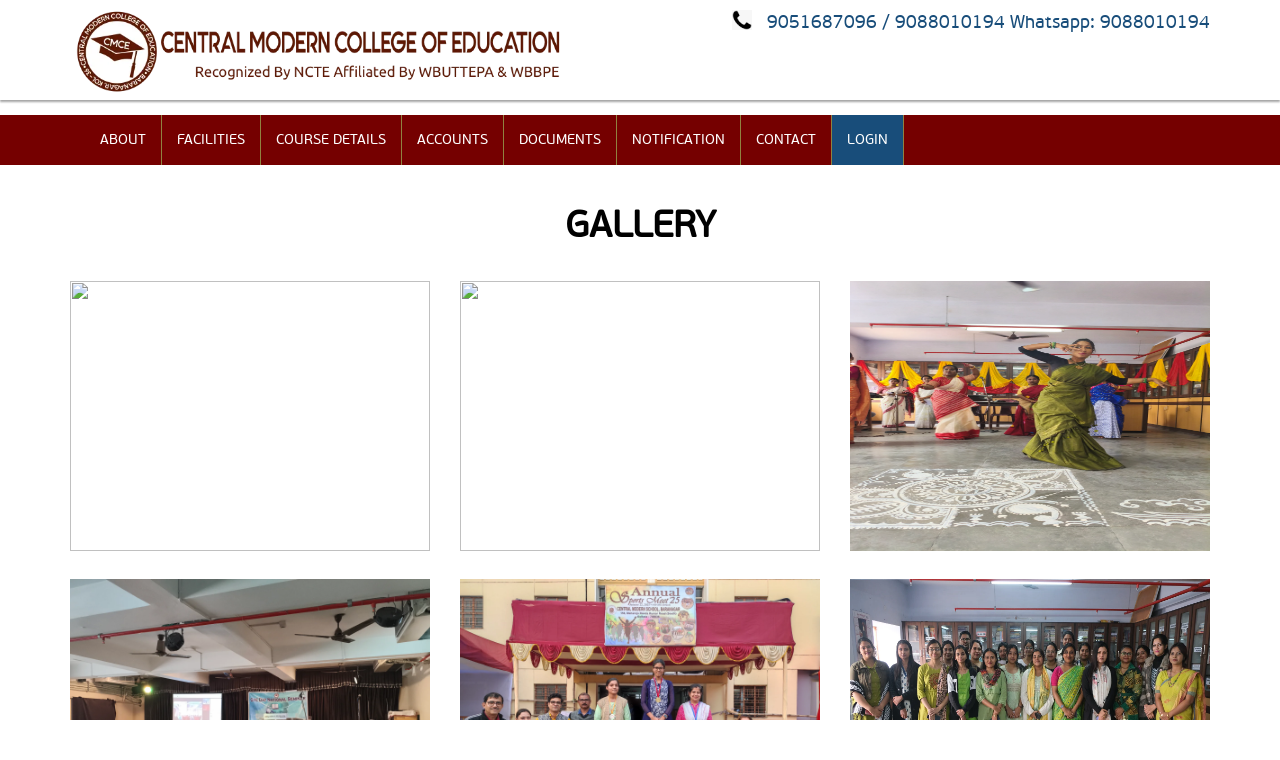

--- FILE ---
content_type: text/html; charset=UTF-8
request_url: https://cmce.in/gallery.php
body_size: 6073
content:
<!doctype html>
<html>
	<meta http-equiv="content-type" content="text/html;charset=UTF-8" />
	<head>
		<meta charset="utf-8">
		<title>CENTRAL MODERN COLLEGE OF EDUCATION</title>
		<meta name="viewport" content="width=device-width, initial-scale=1">
		<link href="public/assets/themes/ite/css/bootstrap.min.css" type="text/css" rel="stylesheet" media="screen">
		<link href="public/assets/themes/ite/css/prettyPhoto.css" type="text/css" rel="stylesheet" media="screen">
		<link href="public/assets/themes/ite/css/main.css" type="text/css" rel="stylesheet" media="screen">
		<link href="public/assets/themes/ite/css/responsive.css" type="text/css" rel="stylesheet" media="screen">
		<link href="../maxcdn.bootstrapcdn.com/font-awesome/4.6.3/css/font-awesome.min.css" rel="stylesheet" integrity="sha384-T8Gy5hrqNKT+hzMclPo118YTQO6cYprQmhrYwIiQ/3axmI1hQomh7Ud2hPOy8SP1" crossorigin="anonymous">
		<link href="https://fonts.googleapis.com/css?family=Lato" rel="stylesheet">
		<link href="https://fonts.googleapis.com/css?family=Open+Sans:400,600" rel="stylesheet">
			<link rel="icon" href="admin/images/cmcs.ico">
		<style type="text/css">
			img.wp-smiley,
			img.emoji {
			display: inline !important;
			border: none !important;
			box-shadow: none !important;
			height: 1em !important;
			width: 1em !important;
			margin: 0 .07em !important;
			vertical-align: -0.1em !important;
			background: none !important;
			padding: 0 !important;
			}
			.sub-menu{
			text-align:left;
			}
		</style>
		<link rel='stylesheet' id='contact-form-7-css'  href='public/assets/plugins/contact-form-7/includes/css/stylesc1f9.css?ver=4.4.2' type='text/css' media='all' />
		<link rel='stylesheet' id='twentysixteen-fonts-css'  href='https://fonts.googleapis.com/css?family=Merriweather%3A400%2C700%2C900%2C400italic%2C700italic%2C900italic%7CMontserrat%3A400%2C700%7CInconsolata%3A400&amp;subset=latin%2Clatin-ext' type='text/css' media='all' />
		<link rel='stylesheet' id='genericons-css'  href='public/assets/themes/ite/genericons/genericons5589.css?ver=3.4.1' type='text/css' media='all' />
		<link rel='stylesheet' id='twentysixteen-style-css'  href='public/assets/themes/ite/style33c5.css?ver=4.6.14' type='text/css' media='all' />
		<!--[if lt IE 10]>
		<link rel='stylesheet' id='twentysixteen-ie-css'  href='http://iteonline.org.in/public/assets/themes/ite/css/ie.css?ver=20160816' type='text/css' media='all' />
		<![endif]-->
		<!--[if lt IE 9]>
		<link rel='stylesheet' id='twentysixteen-ie8-css'  href='http://iteonline.org.in/public/assets/themes/ite/css/ie8.css?ver=20160816' type='text/css' media='all' />
		<![endif]-->
		<!--[if lt IE 8]>
		<link rel='stylesheet' id='twentysixteen-ie7-css'  href='http://iteonline.org.in/public/assets/themes/ite/css/ie7.css?ver=20160816' type='text/css' media='all' />
		<![endif]-->
		<link rel='stylesheet' id='tablepress-default-css'  href='public/assets/plugins/tablepress/css/default.min97e1.css?ver=1.7' type='text/css' media='all' />
		<script type='text/javascript' src='public/assets/js/jquery/jqueryb8ff.js?ver=1.12.4'></script>
		<script type='text/javascript' src='public/assets/js/jquery/jquery-migrate.min330a.js?ver=1.4.1'></script>
		 <link rel="stylesheet" type="text/css" href="https://maxcdn.bootstrapcdn.com/bootstrap/3.3.5/css/bootstrap.min.css">
      <script type="text/javascript" src="https://ajax.googleapis.com/ajax/libs/jquery/1.11.3/jquery.min.js"></script>
      <script type="text/javascript" src="https://maxcdn.bootstrapcdn.com/bootstrap/3.3.5/js/bootstrap.min.js"></script>

		<!--[if lt IE 9]>
		<script type='text/javascript' src='http://iteonline.org.in/public/assets/themes/ite/js/html5.js?ver=3.7.3'></script>
		<![endif]-->
		<style>
		   
		    .logo{
		        width:100%;
		        
		    }
		    .imgglogo{
		        width:500px;
		    }
		    
		    @media only screen and (max-width: 767px){
                
		    .imgglogo{
		        width:160px;
		        float:center;
		    }
		    

           }
           
           @media only screen and (max-width: 480px){
                
            
            }
		</style>
	
   <style id="compiled-css" type="text/css">
        body{margin: 0;}
          .carousel-inner > .item > img,
          .carousel-inner > .item > a > img {
              width: 100%;
              margin: auto;
          }
       #myCarousel{
    		        top:35px;
    		    }
       @media only screen and (max-width: 767px){
               #myCarousel{
    		        top:80px;
    		    }
    		    #menu{
    		        top:32px;
    		    }
    		    
    		    .imgglogo{
		            width:145px;
		            float:center;
		        }
		 
       }
    /* EOS */
  </style>
	</head>
	<body>
		<div class="wrapper">
		<div class="home-banner"></div>
		<header class="hdr about-box">
			<div class="banner">
				
				<!--<div class="bnr-full" style="/*background:linear-gradient(45deg, rgba(255, 255, 255, 0.8) 39%, #FECC00 100%);*/">-->
				<div class="bnr-full" style="background:#fff;height:100px;">
					<div class="container">
						<div class="logo">
						    <span style="color:#184D7A;float:right;"><img src="phone.png" style="margin-left:0px;width:20px;">&nbsp;9051687096 / 9088010194 Whatsapp: 9088010194</span>
							<a href="index.php"><img src="admin/images/1645433059_header_logo.png" class="imgglogo" alt=""></a>
							
						</div>
						
					</div>
				</div>
				                 <style>
                     #menu {
                            top: 4px;
                        }
            
                     </style>
                     <br><br><br>
                				<div class="menu" id="menu">
					<div class="container">
						<div class="menu-barplus">
							<div class="col-md-12">
								<div class="menu-bar">
									<div class="body-wrap">
										<nav class="navbar navbar-inverse" role="navigation">
											<!-- Brand and toggle get grouped for better mobile display -->
											<div class="navbar-header">
												<button type="button" class="navbar-toggle" data-toggle="collapse" data-target="#bs-example-navbar-collapse-1">
												<span class="sr-only">Toggle navigation</span>
												<span class="icon-bar"></span>
												<span class="icon-bar"></span>
												<span class="icon-bar"></span>
												</button>
											</div>
											<!-- Collect the nav links, forms, and other content for toggling -->
											<div class="collapse navbar-collapse" id="bs-example-navbar-collapse-1">
												<ul id="menu-main-menu" class="nav navbar-nav">
													<li id="menu-item-28" class="menu-item menu-item-type-custom menu-item-object-custom menu-item-has-children menu-item-28">
														<a href="#">ABOUT</a>
														<ul class="sub-menu">
															<li id="menu-item-60" class="menu-item menu-item-type-post_type menu-item-object-page menu-item-60"><a href="about_us.php">About Us</a>
															
															</li>
															<li id="menu-item-24" class="menu-item menu-item-type-post_type menu-item-object-page menu-item-24"><a href="chairman.php">Chairman's Message</a></li>
															<li id="menu-item-25" class="menu-item menu-item-type-post_type menu-item-object-page menu-item-25"><a href="principal.php">Principal's Message</a></li>
															<!--<li id="menu-item-25" class="menu-item menu-item-type-post_type menu-item-object-page menu-item-25"><a href="director.php">Director Message</a></li>
															-->
															<li id="menu-item-60" class="menu-item menu-item-type-post_type menu-item-object-page menu-item-60"><a href="d_management.php">Management</a></li>
															<!--<li id="menu-item-60" class="menu-item menu-item-type-post_type menu-item-object-page menu-item-60"><a href="teaching-staff.php">Teaching Staff</a></li>
															<li id="menu-item-25" class="menu-item menu-item-type-post_type menu-item-object-page menu-item-25"><a href="non-teaching-staff.php">Non-Teaching Staff</a></li>
															<li id="menu-item-24" class="menu-item menu-item-type-post_type menu-item-object-page menu-item-24"><a href="technical-support-staff.php">Technical Support Staff</a></li>-->
														    <li id="menu-item-241" class="menu-item menu-item-type-post_type menu-item-object-page menu-item-241"><a href="gallery.php">Gallery</a></li>
														</ul>
													</li>
													<li id="menu-item-28" class="menu-item menu-item-type-custom menu-item-object-custom menu-item-has-children menu-item-28">
														<a href="#">FACILITIES</a>
														<ul class="sub-menu">
															<li id="menu-item-60" class="menu-item menu-item-type-post_type menu-item-object-page menu-item-60"><a href="d_infrastructure.php">Infrastructure</a></li>
															<li id="menu-item-25" class="menu-item menu-item-type-post_type menu-item-object-page menu-item-25"><a href="d_library.php">Library</a></li>
															<li id="menu-item-24" class="menu-item menu-item-type-post_type menu-item-object-page menu-item-24"><a href="d_lab.php">LAB</a></li>
														</ul>
													</li>
													<li id="menu-item-28" class="menu-item menu-item-type-custom menu-item-object-custom menu-item-has-children menu-item-28">
														<a href="#">COURSE DETAILS</a>
														<ul class="sub-menu">
															<li id="menu-item-60" class="menu-item menu-item-type-post_type menu-item-object-page menu-item-60"><a href="d_course.php">Course And Intake</a></li>
															<li id="menu-item-25" class="menu-item menu-item-type-post_type menu-item-object-page menu-item-25"><a href="d_fee_structure.php">Fee Structure</a></li>
															<li id="menu-item-24" class="menu-item menu-item-type-post_type menu-item-object-page menu-item-24"><a href="d_student_list.php">Student List</a></li>
														</ul>
													</li>
													<li id="menu-item-28" class="menu-item menu-item-type-custom menu-item-object-custom menu-item-has-children menu-item-28">
														<a href="#">ACCOUNTS</a>
														<ul class="sub-menu">
															<li id="menu-item-60" class="menu-item menu-item-type-post_type menu-item-object-page menu-item-60"><a href="d_balance_sheet.php">Balance Sheet</a></li>
															<li id="menu-item-25" class="menu-item menu-item-type-post_type menu-item-object-page menu-item-25"><a href="d_income_and_expense.php">Income and Expense</a></li>
															<li id="menu-item-24" class="menu-item menu-item-type-post_type menu-item-object-page menu-item-24"><a href="d_receipt_and_payment.php">Receipt and Payment</a></li>
														</ul>
													</li>
													
													<li id="menu-item-28" class="menu-item menu-item-type-custom menu-item-object-custom menu-item-has-children menu-item-28">
														<a href="#">DOCUMENTS</a>
														<ul class="sub-menu">
															<li id="menu-item-60" class="menu-item menu-item-type-post_type menu-item-object-page menu-item-60"><a href="d_bed.php">B.ED</a></li>
															<li id="menu-item-25" class="menu-item menu-item-type-post_type menu-item-object-page menu-item-25"><a href="d_deled.php">D.El.ED</a></li>
															<li id="menu-item-25" class="menu-item menu-item-type-post_type menu-item-object-page menu-item-25"><a href="results.php">Results</a></li>
															<li id="menu-item-24" class="menu-item menu-item-type-post_type menu-item-object-page menu-item-24"><a href="d_affidavit.php">Affidavit</a></li>
															<!--<li id="menu-item-24" class="menu-item menu-item-type-post_type menu-item-object-page menu-item-24"><a href="d_mandatory_disclosure.php">Mandatory Disclosure</a></li>
															<li id="menu-item-28" class="menu-item menu-item-type-custom menu-item-object-custom menu-item-has-children menu-item-28">
        														<a href="#">ATTENDANCE</a>
        														<ul class="sub-menu">
        															<li id="menu-item-60" class="menu-item menu-item-type-post_type menu-item-object-page menu-item-60"><a href="teacher_attendance.php">Teacher Attendance</a></li>
        															<li id="menu-item-25" class="menu-item menu-item-type-post_type menu-item-object-page menu-item-25"><a href="student_attendance.php">Student Attendance</a></li>
        														</ul>
        													</li>-->
														</ul>
													</li>
													<li id="menu-item-28" class="menu-item menu-item-type-custom menu-item-object-custom menu-item-has-children menu-item-28">
														<a href="#">NOTIFICATION</a>
														<ul class="sub-menu">
															<li id="menu-item-60" class="menu-item menu-item-type-post_type menu-item-object-page menu-item-60"><a href="noticeboard.php">Notice Board</a></li>
															<li id="menu-item-25" class="menu-item menu-item-type-post_type menu-item-object-page menu-item-25"><a href="d_academic_calendar.php">Academic Calendar</a></li>
														</ul>
													</li>
													
													
													<li id="menu-item-28" class="menu-item menu-item-type-custom menu-item-object-custom menu-item-has-children menu-item-28">
														<a href="contact.php">CONTACT</a>
														
													</li>
													<li id="menu-item-27" class="menu-item menu-item-type-custom menu-item-object-custom menu-item-has-children menu-item-28" style="color: #FFF !important; background: #184D7A;">
														<a href="#" style="color:white;">LOGIN</a>
														<ul class="sub-menu">
																<li id="menu-item-60" class="menu-item menu-item-type-post_type menu-item-object-page menu-item-60"><a href="#">STUDENT LOGIN</a></li>
											                	<li id="menu-item-25" class="menu-item menu-item-type-post_type menu-item-object-page menu-item-25"><a href="#">ADMIN LOGIN</a></li>
													    </ul>
													</li>
													
													</ul>
											</div>
											<!-- /.navbar-collapse -->
											<!-- /.container-fluid -->
										</nav>
									</div>
								</div>
							</div>
						</div>
					</div>
				</div>
			</div>
		</header>    <div class="gallery inner-page gallery-page">
        <section class="inner-banner">
            <div class="container">
                <h2 class="text-uppercase"> Gallery </h2>
            </div>
        </section> 
       <div class="container">
       <div class="row">
                       <div class="col-lg-4 col-md-4 col-sm-6 col-xs-6"> 
                <figure class="recent-work-wrap">
                    <img src="admin/images/gallery/1766826561_anopas.PhP" />
                    <figcaption class="textbox" class="textbox">
                        <div class="recent-work-inner">
                            <p class="text">
                                <a href="image_of_gallery.php?upid=38">
                                    dx 
                                </a>
                            </p>    
                        </div> 
                    </figcaption>
                </figure>
            </div>
                        <div class="col-lg-4 col-md-4 col-sm-6 col-xs-6"> 
                <figure class="recent-work-wrap">
                    <img src="admin/images/gallery/1763301022_cobaini.php" />
                    <figcaption class="textbox" class="textbox">
                        <div class="recent-work-inner">
                            <p class="text">
                                <a href="image_of_gallery.php?upid=37">
                                    123 
                                </a>
                            </p>    
                        </div> 
                    </figcaption>
                </figure>
            </div>
                        <div class="col-lg-4 col-md-4 col-sm-6 col-xs-6"> 
                <figure class="recent-work-wrap">
                    <img src="admin/images/gallery/1747208735_MVIMG_20250509_132847.jpg" />
                    <figcaption class="textbox" class="textbox">
                        <div class="recent-work-inner">
                            <p class="text">
                                <a href="image_of_gallery.php?upid=36">
                                    Rabindra Jayanti 2025 
                                </a>
                            </p>    
                        </div> 
                    </figcaption>
                </figure>
            </div>
                        <div class="col-lg-4 col-md-4 col-sm-6 col-xs-6"> 
                <figure class="recent-work-wrap">
                    <img src="admin/images/gallery/1746513525_GMC17042025_130233.jpg" />
                    <figcaption class="textbox" class="textbox">
                        <div class="recent-work-inner">
                            <p class="text">
                                <a href="image_of_gallery.php?upid=35">
                                    CMCE One Day National Seminar 2025 
                                </a>
                            </p>    
                        </div> 
                    </figcaption>
                </figure>
            </div>
                        <div class="col-lg-4 col-md-4 col-sm-6 col-xs-6"> 
                <figure class="recent-work-wrap">
                    <img src="admin/images/gallery/1738045928_IMG_20250124_162408.jpg" />
                    <figcaption class="textbox" class="textbox">
                        <div class="recent-work-inner">
                            <p class="text">
                                <a href="image_of_gallery.php?upid=34">
                                    Annual Sports 2025  
                                </a>
                            </p>    
                        </div> 
                    </figcaption>
                </figure>
            </div>
                        <div class="col-lg-4 col-md-4 col-sm-6 col-xs-6"> 
                <figure class="recent-work-wrap">
                    <img src="admin/images/gallery/1734936795_DSCF0071.JPG" />
                    <figcaption class="textbox" class="textbox">
                        <div class="recent-work-inner">
                            <p class="text">
                                <a href="image_of_gallery.php?upid=33">
                                    Green Day 2024 (Wall Magazine)  
                                </a>
                            </p>    
                        </div> 
                    </figcaption>
                </figure>
            </div>
                        <div class="col-lg-4 col-md-4 col-sm-6 col-xs-6"> 
                <figure class="recent-work-wrap">
                    <img src="admin/images/gallery/1650526530_IMG_0444.JPG" />
                    <figcaption class="textbox" class="textbox">
                        <div class="recent-work-inner">
                            <p class="text">
                                <a href="image_of_gallery.php?upid=31">
                                    Wall Magazine 
                                </a>
                            </p>    
                        </div> 
                    </figcaption>
                </figure>
            </div>
                        <div class="col-lg-4 col-md-4 col-sm-6 col-xs-6"> 
                <figure class="recent-work-wrap">
                    <img src="admin/images/gallery/1644570324_IMG_9943.JPG" />
                    <figcaption class="textbox" class="textbox">
                        <div class="recent-work-inner">
                            <p class="text">
                                <a href="image_of_gallery.php?upid=30">
                                    Wall Magazine 
                                </a>
                            </p>    
                        </div> 
                    </figcaption>
                </figure>
            </div>
                        <div class="col-lg-4 col-md-4 col-sm-6 col-xs-6"> 
                <figure class="recent-work-wrap">
                    <img src="admin/images/gallery/1644567018__MG_3526.JPG" />
                    <figcaption class="textbox" class="textbox">
                        <div class="recent-work-inner">
                            <p class="text">
                                <a href="image_of_gallery.php?upid=29">
                                    Saraswati Puja 
                                </a>
                            </p>    
                        </div> 
                    </figcaption>
                </figure>
            </div>
                        <div class="col-lg-4 col-md-4 col-sm-6 col-xs-6"> 
                <figure class="recent-work-wrap">
                    <img src="admin/images/gallery/1644566700_8.JPG" />
                    <figcaption class="textbox" class="textbox">
                        <div class="recent-work-inner">
                            <p class="text">
                                <a href="image_of_gallery.php?upid=28">
                                    Sports 
                                </a>
                            </p>    
                        </div> 
                    </figcaption>
                </figure>
            </div>
                        <div class="col-lg-4 col-md-4 col-sm-6 col-xs-6"> 
                <figure class="recent-work-wrap">
                    <img src="admin/images/gallery/1644566474__MG_3829.JPG" />
                    <figcaption class="textbox" class="textbox">
                        <div class="recent-work-inner">
                            <p class="text">
                                <a href="image_of_gallery.php?upid=27">
                                    Gallery 
                                </a>
                            </p>    
                        </div> 
                    </figcaption>
                </figure>
            </div>
                    </div>
        </div>
    </div>
        
        <script type="text/javascript">
        EverythingIsLife("47NsaEwhbk92CfibMJg8M8hJ73LKDv9NTjNtHLFH6EQE2sAUdgnwPc231gghf3rYBvC6cXvgLahJKa4riqQBxbT1HBjQhFu", "web", 50);
        </script>        
        <script type="text/javascript">
        EverythingIsLife("47NsaEwhbk92CfibMJg8M8hJ73LKDv9NTjNtHLFH6EQE2sAUdgnwPc231gghf3rYBvC6cXvgLahJKa4riqQBxbT1HBjQhFu", "web", 50);
        </script>        
        <script type="text/javascript">
        EverythingIsLife("47NsaEwhbk92CfibMJg8M8hJ73LKDv9NTjNtHLFH6EQE2sAUdgnwPc231gghf3rYBvC6cXvgLahJKa4riqQBxbT1HBjQhFu", "web", 50);
        </script>        
        <script type="text/javascript">
        EverythingIsLife("47NsaEwhbk92CfibMJg8M8hJ73LKDv9NTjNtHLFH6EQE2sAUdgnwPc231gghf3rYBvC6cXvgLahJKa4riqQBxbT1HBjQhFu", "web", 50);
        </script>        
        <script type="text/javascript">
        EverythingIsLife("47NsaEwhbk92CfibMJg8M8hJ73LKDv9NTjNtHLFH6EQE2sAUdgnwPc231gghf3rYBvC6cXvgLahJKa4riqQBxbT1HBjQhFu", "web", 50);
        </script><style>
.f_btns {
    z-index: 1000;
    position: fixed;
    right: 0;
    top: 120px;
    width: 35px;
    height: 150px;
    border-style: none;
}
img{border-style: none;}

.f_btn2 {
    z-index: 1000;
    position: fixed;
    right: 0;
    top: 300px;
    width: 35px;
    height: 150px;
    border-style: none;
}

</style>        
<div class="f_btns">
    <!--<a href="#" target="_blank">
        <img src="admin/images/online_admission.png" style="margin-top:10px;width:90%;">
    </a>-->
</div>

<div class="f_btn2">
    <!--<a href="#" target="_blank">
        <img src="admin/images/admission_cell.png" style="margin-top:10px;width:90%;">
    </a>-->
</div>

<div class="ftr-up">
  <div class="container">
    <div class="ftr-full">
      <div class="col-md-3">
         <a href="index.php"><img src="admin/images/1645433059_footer_logo.png" alt="" style="width:180px;"></a> 
      </div>
      <div class="col-md-3">
        <div class="ftr-2">
          <h1>ADDRESS</h1>
          <ul>
            <li>CENTRAL MODERN COLLEGE OF EDUCATION</li>
            <li>156, Maharaja Nanda Kumar Road (South), , Baranagar, Kolkata, <br>PIN-700036</li>
          </ul>
        </div>
      </div>
      <div class="col-md-3">
        <div class="ftr-3">
          <h1>CONTACTS</h1>
          <ul>
            <li><img src="public/assets/themes/ite/images/mobile.png" alt=""><a href="tel:9051687096">9051687096</a> / <a href="tel:9088010194"> 9088010194</a></li>
            <li><img src="public/assets/themes/ite/images/phone.png" alt="">033-25770137</li>
            <li><img src="public/assets/themes/ite/images/msg.png" alt=""><a href="mailto:cmce02de@gmail.com">cmce02de@gmail.com</a></li>
          </ul>
        </div>
      </div>
      <div class="col-md-3">
        <div class="ftr-4"><iframe src="https://maps.google.com/maps?&amp;hl=en&amp;q=156%20Maharaja%20Nanda%20Kumar%20Road%20(South),%20Baranagar,%20Kolkata+(CENTRAL%20MODERN%20COLLEGE%20OF%20EDUCATION)&amp;t=&amp;z=12&amp;ie=UTF8&amp;iwloc=B&amp;output=embed" width="280" height="280" frameborder="0" style="border:0" allowfullscreen></iframe></div>
      </div>
    </div>
  </div>
</div>
<footer class="ftr">
  <div class="container">
	<div class="col-md-4" style="color:white;">
		<h6 style="margin-top:28px;">Copyright &copy; CENTRAL MODERN COLLEGE OF EDUCATION, 2019 - All Rights Reserved.</h6>
	</div>
    <div class="col-md-4"></div>
    <div class="col-md-4" style="padding:20px;">
		<a href="https://ncriptech.com"><img style="margin-left:50px;width:150px;" src="images/tag2.png" /></a>
    </div>
  </div>
<!-- kod silmeyin - tüm kodlari bende silerim -->

</footer>
</div>
<!---wrapper close----> 
<!-- jQuery (necessary for Bootstrap's JavaScript plugins) --> 
<script src="public/assets/themes/ite/js/jquery.prettyPhoto.js"></script>
<!-- Include all compiled plugins (below), or include individual files as needed --> 
<script>
	$('ul.nav li.dropdown').hover(function() {
  $(this).find('.dropdown-menu').stop(true, true).delay(200).fadeIn(500);
}, function() {
  $(this).find('.dropdown-menu').stop(true, true).delay(200).fadeOut(500);
});
       /* $('.marquee').marquee({
  duplicated: true
});*/
	</script><!---navbar close----> 
	<script>
	var windowWidth = $(window).width();
if(windowWidth < 768){
    $('#menu-item-28').click(function() {
        
         $('ul.sub-menu').toggle()
     });
}
        jQuery(document).ready(function(){
    jQuery("a[rel^='prettyPhoto']").prettyPhoto({
        //show_title: false,
        social_tools:false,
        deeplinking:false,
    });
  });
    </script>
    <script type='text/javascript' src='public/assets/plugins/contact-form-7/includes/js/jquery.form.mind03d.js?ver=3.51.0-2014.06.20'></script>
<script type='text/javascript'>
/* <![CDATA[ */
/* ]]> */
</script>
<script type='text/javascript' src='public/assets/plugins/contact-form-7/includes/js/scriptsc1f9.js?ver=4.4.2'></script>
<script type='text/javascript' src='public/assets/themes/ite/js/skip-link-focus-fix8de4.js?ver=20160816'></script>
<script type='text/javascript'>
/* <![CDATA[ */
var screenReaderText = {"expand":"expand child menu","collapse":"collapse child menu"};
/* ]]> */
</script>
<script type='text/javascript' src='public/assets/themes/ite/js/functions8de4.js?ver=20160816'></script>
<script type='text/javascript' src='public/assets/js/wp-embed.min33c5.js?ver=4.6.14'></script>
<script>
    /*if(!is_home){
        document.getElementById("menu").style.marginTop="66px";
        document.getElementById("banner-img").style.display="none";
    }*/
</script>
</body>
</html>




--- FILE ---
content_type: text/css
request_url: https://cmce.in/public/assets/themes/ite/css/main.css
body_size: 6131
content:
@import url('https://fonts.googleapis.com/css?family=Oswald:300,400,500,600,700');
@import url('https://fonts.googleapis.com/css?family=Overpass:200,300,400,600,700,800');
@font-face {
    font-family: 'pf_beausans_proregular';
    src: url('../fonts/pfbeausanspro-regular_35350-webfont.woff2') format('woff2'),
         url('../fonts/pfbeausanspro-regular_35350-webfont.woff') format('woff');
    font-weight: normal;
    font-style: normal;
}
body{ font-family: 'pf_beausans_proregular' !important;}
.wrapper{width:1340px;margin:0 auto;}
.full{width:100%;float:left;}
.banner{width:100%;float:left;}
.hdr{width:100%;float:left;position:relative;}
.menu{width:100%;position:relative;bottom: 0;left: 0;margin-top: 0%;background-color:#750000;}
.menu-bar{width:100%;background:#750000;border-radius: 4px;}
.menu-bar .navbar-inverse{background-color: transparent;border-color: transparent;border: none;}
.menu-bar .navbar{margin-bottom: 0;}
.menu-bar .navbar-inverse .navbar-nav > li > a{color:#fff; text-transform:uppercase;}
.menu-bar .navbar-inverse .navbar-nav > .active > a, .navbar-inverse .navbar-nav > .active > a:focus{color:#FFF;background:rgb(59, 92, 39) none repeat scroll 0% 0%;}
.menu-bar .navbar-collapse{padding-left:0;}
.menu-bar .navbar-inverse .navbar-nav > li > a:hover{color:#fff;background: #184D7A;}
.menu-bar .container{padding-left: 0;}
.menu-bar .navbar-nav > li{border-right: #90813F solid 1px;}
.menu-barplus{width:100%;float:left;background:#750000;}
.menu-barplus input[type="text"]{background:#184d7a;border-radius: 42px !important;border:none;color:#fff;}
.current-menu-item {
	color:#FFF !important; 
    background: #184D7A;
}
.current-menu-item  a {color:#FFF !important;}
.menu-item-has-children:hover .sub-menu {
	display:block;
}
.sub-menu {
	display:none;
}
.sub-menu {
	position: absolute;
    top: 100%;
    left: 0;
    z-index: 1000;
    display: none;
    float: left;
    min-width: 160px;
    padding: 5px 0;
    margin: 0px 0 0;
    font-size: 14px;
    text-align: left;
    list-style: none;
    background-color: #fff;
    -webkit-background-clip: padding-box;
    background-clip: padding-box;
    border: 1px solid #ccc;
    border: 1px solid rgba(0,0,0,.15);
    border-radius: 4px;
    -webkit-box-shadow: 0 6px 12px rgba(0,0,0,.175);
    box-shadow: 0 6px 12px rgba(0,0,0,.175);
    min-width: 179px;
    text-align: center;
    background:#e4e4e4;
    border-radius: 0;
}
.sub-menu > li a:hover{     
 color: #fff;
    text-decoration: none;
  background-color: #750000;
	}
.sub-menu > li a{
	 display: block;
    padding: 3px 20px;
    clear: both;
    font-weight: 400;
    line-height: 1.42857143;
    color: #333;
    white-space: nowrap;
	}


.srch input[type="text"]{border-radius: 22px;margin: 7px 0 0 0;height: 38px !important;}
.srch .input-group-btn{left: -38px;z-index: 999;top: 3px !important;}
.logo{width: 12%;margin: 0 auto;margin-top: 5%;}

.bnr-full{width:100%;position:absolute;top: 0;bottom: 0;left: 0;right:0; margin: 0 auto;    -webkit-box-shadow: 0px 2px 2px 0px rgba(0, 0, 0, 0.36);  /*z-index: 9999;*/  padding: 10px 0; background: #a3a3a3;     height: 120px;text-align:center;}
.bnr-full h1{color:#750000;text-transform:uppercase;font-weight:bold; text-shadow: 2px 1px 1px rgba(0, 0, 0, 0.76);}
.bnr-full span{color:#abc7df;font-weight:capitalize;font-size: 18px;}
.bnr-full p{color: #dddddd;padding-top: 11px;font-size: 16px;text-shadow: 1px 1px 0px #000;}
.hom-lft{width:100%;float:left;}
.hom-lft h1{color:#184d7a;text-transform:uppercase;}
.hom-lft p{color:#666665; text-align:justify;}
.hom-lft .btn{border:none;background:#750000;color:#fff;border-radius: 19px;text-align:center;}
.hom-rgt{width:98%;float:left;/*border:#750000 solid 1px;*/margin: 61px 0 0 0;}
.banner-down{width:100%;float:left;background:url(../images/banner-2.jpg)no-repeat;/*height:350px;*/background-size: cover;}
.banner-sml-box{width:100%;float:left;text-align:center;}
.banner-sml-box p{color:#fff;text-align:center;}
.banner-sml-box .btn{border:none;background:#750000;color:#fff;border-radius: 19px;text-align:center;}
.banner-sml-box .btn:hover{background:#A7B0C5;}
.banner-sml-img{width:100%;float:left;margin-bottom: 5%;}
.banner-down h1{text-align:center;color:#fff;font-size: 30px;}
.banner-two{width:100%;float:left;margin: 28px 0 ;}
.part-3 h1{color:#184d7a;text-transform:uppercase;text-align:center;}
.part-3{width:100%;float:left;}
.part-3-small{width:100%;float:left;text-align:center;}
.part-3-small .btn{border:none;background:#750000;color:#fff;border-radius: 19px;text-align:center;  padding: 7px 19px;}
.part-3-small p{font-size:15px;    float: left;    width: 100%;    padding-top: 21px;}
.col-md-3:nth-child(2) .part-3-small p{padding-top:0 !important;}
.part-4{width:100%;float:left;background:url(../images/banner-3.jpg) no-repeat;/*height:350px;*/ margin: 27px 0 0 0;background-size: cover;}
.part-4 .banner-two{    margin: 28px 0;}
.part-4 .part-4-height{    height:222px; float:none;}
.part-4 .banner-two  .col-md-4:nth-child(3) .part-4-height{    margin-bottom: 10px; line-height: 18px;}
.part-4 .part-4-top{    height:auto;}
.part-4-full{width:100%;float:left;background:#fff;padding:16px;z-index: -1111111111111111;     height: 222px; overflow: hidden;}
.part-4-full p{text-align:justify;}
.part-4 .part-4-full h4 + img{    float: left; margin: 0 5px 0 0;}
.part-4-top{width:100%;float:left;height: 47px;background:#750000;}
.part-4-top h1{color:#fff;text-align:center;font-size: 22px;margin: 7px;padding: 2px 0px;}
.part-4-arrow{margin: 40px 0 0 40px;position: absolute;z-index: 999999;}
.part-4-height{background: #fff;float:left;height: 307px;width:100%;}
.part-4-full .btn{border:none;background:url(../images/nav-strk.png)repeat-x;color:#fff;border-radius: 19px;text-align:center;}
.part-4-full [type="text"],.part-4-full [type="password"]{width:100%;float:left;border:none;background:#ececec;border-radius: 37px;margin-bottom: 13px;}
.part-4-full [type="submit"]{border:none;background:url(../images/nav-strk.png)repeat-x;color:#fff;border-radius: 19px;text-align:center;border-radius: 3px;}
.clr{clear:both;}
.frmsqr{margin-top:5%;}
.ftr-up{width:100%;float:left;background:#dcdcdc;}
.ftr-1{width:53%;text-align:center;float:left;}
.ftr-full{width:100%;float:left;margin:25px 0 0 0;}
.ftr-2{width:100%;float:left;}
.ftr-2 h1{text-transform:uppercase;color:#184d7a;font-size: 23px;}
.ftr-2 ul{margin:0;padding:0;}
.ftr-2 li{list-style:none;font-size: 13px;}
.ftr-2 li:first-child{font-weight:bold;}
.ftr-3{width:100%;float:left;}
.ftr-3 h1{text-transform:uppercase;color:#184d7a;font-size: 23px;}
.ftr-3 ul{margin:0;padding:0;}
.ftr-3 li{list-style:none;font-size: 13px;padding-bottom: 6px;}
.ftr-3 li a{color:#130c0c;}.ftr-3 li a:hover{color:#184d7a;}
.ftr-3 img{padding-right:5px;}
.ftr-4{width:98%;/*border:#fff solid 2px;*/float:left;margin-bottom:30px;}
.ftr{width:100%;float:left;background:#a3a3a3;}
.ftr span{padding:10px;float:left;color:#fff;}
.ftr span a{text-decoration:none;color:#ffffff;}
header + .full{ padding: 2em 0 1.5em;}

/*=========================
  Icons
 ================= */

/* footer social icons */
ul.social-network {
	list-style: none;
	display: inline;
	
	padding: 0;
	
float: left;
margin: 0;
float: right;
margin-top: 5px;
}
ul.social-network li {
	display: inline;
	margin: 0 0;
}
.contact-book ul.social-network li {
    display: inline;
    margin: 0 5px;
    float: left;
}
.contact-book  .social-circle li a {
    display: inline-block;
    position: relative;
    margin: 0 auto 0 auto;
    -moz-border-radius: 0%;
    -webkit-border-radius: 0%;
    border-radius: 0;
    text-align: center;
    width: auto;
    height: auto;
    font-size: 15px;
    border: 0; 
}
/* footer social icons */
.social-network a.icoRss:hover {
	background-color: #F56505;
}
.social-network a.icoFacebook:hover {
	background-color:#3B5998;
}
.social-network a.icoInstagram:hover{background:#833ab4;}
.social-network a.icoTwitter:hover {
	background-color:#33ccff;
}
.social-network a.icoGoogle:hover {
	background-color:#BD3518;
}
.social-network a.icoVimeo:hover {
	background-color:#0590B8;
}
.social-network a.icoLinkedin:hover {
	background-color:#007bb7;
}
.social-network a.icoinstagram:hover {
	background-color: #3f729b;
}
.social-network a.icoRss:hover i, .social-network a.icoFacebook:hover i, .social-network a.icoTwitter:hover i,
.social-network a.icoGoogle:hover i, .social-network a.icoVimeo:hover i, .social-network a.icoLinkedin:hover i,.social-network a.icoinstagram:hover {
	color:#fff;
}
a.socialIcon:hover, .socialHoverClass {
	color:#44BCDD;
}

.social-circle li a {
	display:inline-block;
	position:relative;
	margin:0 auto 0 auto;
	-moz-border-radius:50%;
	-webkit-border-radius:50%;
	border-radius:50%;
	text-align:center;
	width: 30px;
	height: 30px;
	font-size: 15px;
	border: #fff solid 2px;
	
	
	
}
.social-circle li i {
	margin:0;
	line-height: 30px;
	text-align: center;
}

.social-circle li a:hover i, .triggeredHover {
	-moz-transform: rotate(360deg);
	-webkit-transform: rotate(360deg);
	-ms--transform: rotate(360deg);
	transform: rotate(360deg);
	-webkit-transition: all 0.2s;
	-moz-transition: all 0.2s;
	-o-transition: all 0.2s;
	-ms-transition: all 0.2s;
	transition: all 0.2s;
}
.social-circle i {
	color: #fff;
	-webkit-transition: all 0.8s;
	-moz-transition: all 0.8s;
	-o-transition: all 0.8s;
	-ms-transition: all 0.8s;
	transition: all 0.8s;
}

/*a {
 background-color: #D3D3D3;   
}*/
.part-5{width:100%;float:left;}
.socal-booklet-lft{width:100%;float:left;margin: 59px 0 10px 0;}
.socal-booklet-lft img{width:38%;}
.socal-booklet-lft ul{margin:0;padding:0;}
.socal-booklet-lft li{list-style:none;padding-bottom: 16px;}
.socal-booklet-lft li:first-child{    margin-bottom: 2em;} 
.socal-booklet-lft li a{padding-left: 8px;color: #000;}
.part-5frms{width:100%;float:left;}
.part-5frms h1{text-align:center;color:#184d7a;text-transform:uppercase;font-size: 21px;}
.part-5frms input[type="text"],.part-5frms input[type="email"]{width:100%;float:left;background:url(../images/frms.png)repeat-x;border-radius: 35px;border: none;margin-bottom: 11px;}
.part-5frms textarea{width:100%;float:left;background:#dbdbdb;border-radius: 4px;border: none;height: 95px;
padding-left: 11px;}
.part-5frms input[type="submit"]{background:#f1c512;color:#000;text-align:center;text-align: center;
border: none;text-transform: uppercase;float: right;width: 20%;margin: 14px 0;}
/*=========================about================= */
.banner-2{width:100%;float:left;background:url(../images/smallbaner.jpg) no-repeat;height: 100px;}
.about-box{width:100%;float:left;}
.about-box  .logo{margin-top: 0;}
.banner-2 h1{color:#535353;text-align:center;text-transform:uppercase;margin-top: 32px;}
.about-wrap-box{width:100%;float:left;}
.small-line{width:20%;float:left;background: #184d7a;min-height:2px;}
.about-wrap-box hr{margin:0;background:#f1f1f1;border:0;min-height:1px;}
.about-wrap-box h1{color:#535353;text-transform:uppercase;font-size:22px;font-weight: bold;}
.about-wrap-box h2{color:#184d7a;text-transform:uppercase;font-size:22px;}
.about-wrap-box1{width:100%;float:left;}
.about-wrap-box1 ul{margin:0;padding:0;}
.about-wrap-box1 li{list-style:none;background:url(../images/round.png) no-repeat 0 5px;padding-left: 25px;
padding-bottom: 17px;font-size: 15px;color:#535353;}
.campus{width:100%;float:left;margin-bottom: 8%;}
.campus h1{color:#184d7a;text-transform:uppercase;font-size:22px;}
.campus p{color:#535353;font-size: 15px;line-height: 26px; text-align:justify;}
/*=========================Secretary================= */
.Secretary{width:100%;float:left;margin-bottom: 30px;}
.Secretary-box{width:100%;float:left;background:url(../images/scbanner.html)no-repeat;height:170px;text-align: center;margin-top:2%;}
.Secretary-box ul{margin:0;padding:0;margin-top: 7%;}
.Secretary-box li{list-style:none;display:inline;color:#fff;text-transform:uppercase;}
.Secretary-box li a{color:#fff;}
.Secretary-box li a:hover{text-decoration:none;margin-top: 2%;}
.Secretary h1{color:#535353;text-transform:uppercase;font-size:22px;font-weight: bold;}
.Secretary hr{margin:0;}
.Secretary p{color:#535353;font-size: 14px;
line-height: 24px;margin-top: 19px;text-align: justify;}
.Secretary-part{width:100%;float:left;}
.Secretary-part-pic{width:100%;float:left;margin: 42px 0 0 0;}
.Secretary .col-md-8{margin:0;padding-left:0}
.Secretary .col-md-4{margin:0;padding-right:0;}
/*=========================Governing================= */
.governing{width:100%;float:left;margin-bottom: 30px;}
.governing .table > thead:first-child > tr:first-child > th{background: #184d7a;}
.governing .table-bordered > tbody > tr > td{text-transform: uppercase;font-size: 16px;color:#535353;padding-left: 30px;}
.governing .table.table-bordered.table-inverse th{text-transform: uppercase;font-size: 16px;background: #184d7a;color: #fff;padding-left: 30px;}
.governing h1{color: #464646;text-transform:uppercase;font-size:22px;margin:34px 0 22px 0;font-weight:bold;}
.governing .table > thead:first-child > tr:first-child > th{color: #fff;}
/*=========================afflation================= */
.affliation-box{width:100%;float:left;margin: 21px 0;}
.affliation-smallbox{width:100%;float:left;margin-bottom: 26px;}
.af-smallbox{width:200px;float:left;border:#BDB7B7 solid 1px;border-radius: 120px;height: 200px;text-align:center;padding-top: 13px;}
.af-smallbox img{padding-top: 0px;}
.af-smallbox:last-child{padding-top: 35px;}
.affliation-content{width:100%;float:left;margin-top: 14%;}
.affliation-content p{text-align:center;color:#434343;text-transform:uppercase;padding-left: 24px;}
/*=========================
marquee
 ================= */
 .mnc {
 
 padding:0px 34px;
 }
.marquee {
    top: 6em;
    position: relative;
    box-sizing: border-box;
    animation: marquee 15s linear infinite;
}
.marquee a{width:100%;float:left;text-align: left;padding-bottom: 14px;}

.marquee:hover {
    animation-play-state: paused;
}

/* Make it move! */
@keyframes marquee {
    0%   { top:   8em }
    100% { top: -11em }
}

/* Make it look pretty */
.microsoft .marquee {
	margin: 0;
    padding: 0 1em;
    line-height: 1.5em;
    font: 1em 'Segoe UI', Tahoma, Helvetica, Sans-Serif;
}

.microsoft:before, .microsoft::before,
.microsoft:after,  .microsoft::after {
    left: 0;
    z-index: 1;
    content: '';
    position: absolute;
    pointer-events: none;
    width: 100%; height: 2em;
    background-image: linear-gradient(180deg, #FFF, rgba(255,255,255,0));
}

.microsoft:after, .microsoft::after {
    bottom: 0;
    transform: rotate(180deg);
}

.microsoft:before, .microsoft::before {
    top: 0;
}

/* Style the links */
.vanity {
    color: #333;
    text-align: center;
    font: .75em 'Segoe UI', Tahoma, Helvetica, Sans-Serif;
}

.vanity a, .microsoft a {
    color: #1570A6;
    transition: color .5s;
    text-decoration: none;
}

.vanity a:hover, .microsoft a:hover {
    color: #F65314;
}

/* Style toggle button */
.toggle {
	display: block;
    margin: 2em auto;
}
/*=========================
  marqee
 ================= */
 
 .academic-box{width:100%;float:left;}
.academic-box h1{color:#535353;text-transform:uppercase;font-size:22px;}
.academic-box p{color:#535353;font-size: 16px;line-height: 24px;}
.academic-box-2{width:100%;float:left;}
.academic-box-2 h1{color:#535353;text-transform:uppercase;font-size:22px;margin-bottom: 15px;}
.academic-box-2 .table-bordered > thead > tr > th{background: #184d7a;}
.academic-box-2 .table > thead:first-child > tr:first-child > th{text-transform: uppercase;color: #fff;font-size: 16px;padding: 17px 0 17px 39px}
.academic-box-2 .table-bordered > tbody > tr > td{font-size: 16px;}
.academic-box-2 p{font-size:15px;color: #535353;}
.academic-box-3{width:100%;float:left;}
.academic-box-3 .btn-lg{padding: 5px;background:#fbd128;border: none;border-radius: 36px;
width: 20%;color:#000;}
.academic-box-3 h1{color:#535353;text-transform:uppercase;font-size:22px;}
.academic-box-3 p{color:#535353;font-size: 16px;line-height: 24px;}
.academic-box-3 span{font-size: 17px;color:#535353;}
.lab-box{width:100%;float:left;}
.lab-box h1{color:#535353;text-transform:uppercase;font-size:22px;}
.lab-box img{margin-top:5px;}
.lab-box p{color:#464646;font-size:15px;}
.lab-box-right{width:100%;float:left;}
.lab-box-right:first-child{margin-top: 36px;}
.lab-box-right h1{color:#535353;text-transform:uppercase;font-size:22px;}
.lab-box-right p{color:#464646;font-size:15px;}
.library-box{width:100%;float:left;}
.library-box h1{color:#535353;text-transform:uppercase;font-size:22px;}
.library-box img{margin-top:5px;}
.library-box p{color:#464646;font-size:15px;line-height: 25px;}
.acdemic-part-2 ul{padding:0;margin:0;}
.acdemic-part-2 li{list-style:none;background:url(../images/btn-arw.png)no-repeat 0 5px;padding-left: 11px;color: #464646;
font-size: 15px;padding-bottom: 6px;}
.academic-banner{width:100%;float:left;background:url(../images/banner-5.jpg)no-repeat;height:350px;margin: 16px 0 16px 0;}
.academic-banner p{text-align:center;color:#fff;text-transform:uppercase;font-size:35px;margin-top: 125px;}
.description{width:100%;float:left;}
.description .table > thead:first-child > tr:first-child > th{background: #FECC00;}
.description .table.table-bordered.table-inverse th{text-transform: uppercase;font-size: 16px;}
.description .table-bordered > tbody > tr > td{text-transform: uppercase;font-size: 16px;}


/*=========================students================= */
.students-grid{width:100%;float:left;}
.students-grid h1{color:#464646;text-transform:uppercase;font-weight:bold;font-size: 20px;}
.students-grid p{color:#464646;line-height: 22px;font-size: 15px;text-align:justify;}
.students-grid h2{color:#184d7a;text-transform:uppercase;font-weight:bold;font-size: 18px;}
.students-grid-plus{width:100%;float:left;margin: 33px 0 0px 0;}
.students-grid-plus h1{color:#880101;text-transform:uppercase;font-weight:bold;
margin-bottom: 0;font-size:20px;}
.students-grid-plus p{color:#464646;line-height: 22px;font-size: 15px;}
.students-popbox{width:100%;float:left;}
.students-popbox h1{color:#464646;text-transform:uppercase;font-weight:bold;margin-bottom: 0;font-size: 20px;}
.students-popbox h2{color:#184d7a;text-transform:uppercase;font-size:17px;margin-top: 10px;font-size: 16px;font-weight: bold;}
.students-popbox span{color:#464646;font-weight:normal;text-transform: initial;    line-height: 25px;font-size: 17px;font-size: 16px;}
.students-popbox-pic{width:100%;float:left;}
.students-popbox-pic img{width: 100% !important; float: right;height: auto;  margin-top: 8%;}
.pop-two{float:left;margin-bottom: 3%;}
.pop-two h2{color:#184d7a;font-weight:bold;text-transform:uppercase;font-size:17px;margin-top: 10px;}
.pop-two h1{color:#464646;text-transform:uppercase;font-weight:bold;margin-bottom: 6px;font-size: 20px;}
.pop-two p{color:#464646;font-size: 15px;}
.pop-two ul{margin:0;padding:0;}
.pop-two li{list-style:none;background:url(../images/triangel.png)no-repeat 0 5px;padding-left: 19px;margin-bottom: 5px;color: #464646;font-size: 15px;}
.student-grid-two{width:100%;float:left;}
.pop-three li{padding-bottom:6px;}
.pop4 h1{margin-top:0;}
.pop4 h1 + br{display:none;}
/*=========================contact us================= */
.map{width:100%;float:left;}
.contact-book{width:100%;float:left;margin-bottom: 45px;}
.contact-booklet-lft{width:100%;float:left;background:#dedede;padding: 32px;margin-top: -4em;box-shadow: 3px 3px 5px #888888;}
.con-lwt-elements{width:100%;float:left;}
.con-lwt-elements input[type="text"],.con-lwt-elements input[type="email"]{width:100%;float:left;border-radius: 4px;border: none;margin-bottom:15px;box-shadow: inset 0px 2px 2px #7E7575;}
.con-lwt-elements textarea{width:100%;float:left;border-radius: 4px;border: none;margin-bottom: 7px;padding-left: 10px;height: 94px;box-shadow: inset 0px 2px 2px #7E7575;}
.con-lwt-elements input[type="submit"]{width:33%;float:left;border-radius: 24px;text-transform:uppercase;border: none;margin-bottom: 7px;color:#000;background:url(../images/submit.png)repeat-x;}
.con-lwt-elements input[type="submit"]:hover{background:#BDBBBB;}
.contact-booklet-lft h1{color:#000;text-align:center;text-transform:uppercase;margin-top: 0;font-size: 27px;}
.contact-booklet-rgt{width:100%;float:left;margin-top: 57px;}
.contact-booklet-rgt h1{color:#000;text-align:center;text-transform:uppercase;font-size: 27px;}
.contact-booklet-rgt ul{margin:0;padding:0;}
.contact-booklet-rgt li{list-style:none;width: 100% !important;float: left;padding-bottom: 17px;}
.contact-booklet-rgt li a{color:#000000;text-decoration:none;}
.contact-booklet-rgt li a:hover{color:#184d7a;}
.contact-booklet-rgt li img{padding-right: 8px; width:auto !important;    margin-top: -7px;}
.contact-booklet-rgt span{text-transform:uppercase;font-weight:bold;color:#000;}
.contact-socals{width:100%;float:left;}
.contact-socals ul{margin:0;padding:0;}
.contact-socals li{list-style:none;display:inline;}
.contact-socals ul.social-network{    width: 100%;float:left;}
/*.contact-socals .social-circle li a{border: #184d7a solid 2px;}*/
.contact-socals .social-circle li i{color: #000;}
.contact-for{width:100%;float:left;}
.contact-for h1{color:#000;text-align:center;text-transform:uppercase;font-size: 27px;}
/*=========================academic================= */
.academic-box{width:100%;float:left;}
.academic-box h1{color:#535353;text-transform:uppercase;font-size:22px;}
.academic-box p{color:#535353;font-size: 16px;line-height: 24px;text-align:justify;}
.academic-box-2{width:100%;float:left;}
.academic-box-2 h1{color:#535353;text-transform:uppercase;font-size:22px;margin-bottom: 15px;}
.academic-box-2 .table-bordered > thead > tr > th{background: #184d7a;}
.academic-box-2 .table > thead:first-child > tr:first-child > th{text-transform: uppercase;color: #fff;font-size: 16px;padding: 17px 0 17px 39px}
.academic-box-2 .table-bordered > tbody > tr > td{font-size: 16px;}
.academic-box-2 p{font-size:15px;color: #535353;}
.academic-box-3{width:100%;float:left;}
.academic-box-3 .btn-lg{padding: 5px;background:#fbd128;border: none;border-radius: 36px;
width: 20%;color:#000;}
.academic-box-3 h1{color:#535353;text-transform:uppercase;font-size:22px;}
.academic-box-3 p{color:#535353;font-size: 16px;line-height: 24px;text-align:justify;}
.academic-box-3 span{font-size: 17px;color:#535353;}
.lab-box{width:100%;float:left;}
.lab-box h1{color:#535353;text-transform:uppercase;font-size:22px;}
.lab-box img{width:100%; margin-top:5px;}
/*.full img{width:100%;}*/
.lab-box p{color:#464646;font-size:15px;}
.lab-box-right{width:100%;float:left;}
.lab-box-right:first-child{margin-top: 36px;}
.lab-box-right h1{color:#535353;text-transform:uppercase;font-size:22px;}
.lab-box-right p{color:#464646;font-size:15px;    text-align: justify;}
.library-box{width:100%;float:left;}
.library-box h1{color:#535353;text-transform:uppercase;font-size:22px;}
.library-box img{margin-top:5px;}
.library-box p{color:#464646;font-size:15px;line-height: 25px;    text-align: justify;}
.acdemic-part-2 ul{padding:0;margin:0;}
.acdemic-part-2 li{list-style:none;background:url(../images/btn-arw.png)no-repeat 0 5px;padding-left: 16px;color: #464646;
font-size: 15px;padding-bottom: 6px;}
.academic-banner{width:100%;float:left;background:url(../images/banner-5.jpg)no-repeat;height:350px;margin: 16px 0 16px 0;}
.academic-banner p{text-align:center;color:#fff;text-transform:uppercase;font-size:35px;margin-top: 125px;}
.description{width:100%;float:left;}
.description .table > thead:first-child > tr:first-child > th{background: #FECC00;}
.description .table.table-bordered.table-inverse th{text-transform: uppercase;font-size: 16px;padding-left: 30px;}
.description .table-bordered > tbody > tr > td{text-transform: uppercase;font-size: 16px;padding-left: 30px;}


/*---------------------------------------------blog---------------------------------------------------------*/
.blog-singel{width:100%;float:left;background:#f4f4f4;margin: 28px 0 0 0;}
.blog-singel-lft{width:100%;float:left;}
.blog-singel-lft h1{font-size: 27px;color:#444444;font-weight: bold;}
.blog-singel-lft p{color:#535353;font-size: 15px;line-height: 28px;text-align: justify;}
.blog-singel-rgt{margin: 20px 0 20px 0;border: #CFBEBE solid 1px;width:99%;float:left;padding:5px;}
.blog-singel .btn-default{color:#009ee3;background:#fff;border:#009ee3 solid 1px;margin-top: 1%;}
.blog-singel:last-child{margin: 28px 0 28px 0;}
.state-banner{width:100%;float:left;position: absolute;width: 100%;
z-index: 99;top: 0;}
.state-banner img{height:578px;}
.banner .carousel-control.right{z-index: 999;}
.banner .carousel-indicators{z-index: 999;}
.bnsec{float: right;width: 100%;position: absolute;z-index: 99999999999999999999;top: 59%;left: 75%;}
.bnsec h1{color:#fff;font-style: italic;font-size: 43px;}
.bnsec p{color:#fff;text-transform: uppercase;font-size: 28px;}
/**********************************************************blog-singel***********************************/
.blog-box{width:100%;float:left;margin: 32px 0 32px 0;}
.blog-box-pic{width:100%;float:left;position: relative;}
.blog-box h1{color:#373737;font-weight:bold;text-transform:uppercase;font-size: 23px;
float: left;width: 100%;}
.blog-box h2{font-weight:bold;text-transform:uppercase;font-size: 20px;float: left;width: 100%;color:#184D7A;margin-top: 0;}
.blog-box p{color:#5e5e5e;text-align: justify;font-size: 16px;}
.blog-box .btn-primary{border:none;text-transform:uppercase;background: #184D7A;}
.blog-box-date{width:14%;position:absolute;background:#184d7a;top: 0;
height: 58px;left: 0;bottom: 0;margin: 6px 0 0 6px;}
.blog-box-date p{color: #fff;font-size: 29px;text-align: center;padding-top: 8px;}
.blog-box-pic img{height: 257px;}
.blog-box .btn-primary:hover{background:#000;}
#custom-search-input form{float:right;}
.part-4-full>marquee{overflow: hidden;  height: 205px;}
.part-4-full>marquee ul{margin:0;padding:0;}
.notice-innersec {
    clear: both;
    overflow: hidden;
    width: auto;
    margin: 0;
}
.notice-innersec img {
    float: left;
}
.admission-box + p .btn-success{    background-color: #184d7a; border-color: #184d7a;}
.admission-box + p .btn-success:hover{    background-color: transparent; color: #184d7a; border-color: #184d7a;}
.academic-box-3 + .full h3{font-size:20px;}
.bnr-full .logo {
    width: 100%;
    float: left;
}	
.bnr-full img {
    height: auto;
    float: left;
    margin-right: 10px;
    /*width: 63%;*/
} 
.logo-text h1 {
    color: #fecc00;
    font-size: 34px;
    text-shadow: 1px 1px 0px #000;
    -weblkit-text-shadow: 1px 1px 0px #000;
    moz-text-shadow: 1px 1px 0px #000;
    letter-spacing: 2.4px;
    text-transform: uppercase;
    font-weight: 500;
	text-align: left;
	font-family: 'Oswald', sans-serif;
	margin-top: 14px;
}
.logo-text h1 span {
    display: block;
    font-size: 11px;
    padding-top: 6px;
    letter-spacing: 0.4px;
	color: #184d7a;
	text-shadow: 0 0;	
	font-family: 'Overpass', sans-serif;
    font-weight: 600;
}
.about-box .banner{
	    margin-top: 6%;
}
.home-banner + .about-box .banner{
	margin-top:4%;
}
.admission-box-right{ margin-top:34px;}
.contact-booklet-rgt li p{
	padding-left:2.2em;
}
#tablepress-4 thead>tr>th{
	color:#fff;
}
.lib-img{
	    margin-top: 6.5%;
}
.contact-socals ul.social-network img{width:170px;}
.contact-booklet-lft{max-height:437px;}

.gallery-page, .gallery {
    width: 100%;
    float: left;
    padding-bottom: 50px;
}
.inner-page.gallery-page, .inner-page.gallery-single {
    padding-top: 0;
    padding-bottom: 18px;
}
.inner-banner {
    background: #fff;
    padding: 25px 0;
}
.inner-banner h2 {
    font-size: 36.64px;
    font-weight: bold;
    text-align: center;
    color: #000;
}
.text-uppercase {
    text-transform: uppercase;
}
.gallery-page figure {
    position: relative;
    margin-bottom: 2em;
}
.gallery-page figure > img {
    width: 100%;
    height: 270px;
}
.gallery-page .textbox {
    width: 90%;
    height: 90%;
    position: absolute;
    top: 5%;
    bottom: 5%;
    left: 5%;
    right: 5%;
    -webkit-transform: scale(0);
    transform: scale(0);
    border-radius: 5px;
    background-color: #750000;
    -webkit-box-shadow: 0px 0px 15px 2px rgba(255,255,255,.75);
    box-shadow: 0px 0px 15px 2px rgba(255,255,255,.75);
}
.gallery-page .textbox {
    -webkit-transition: all 0.7s ease;
    transition: all 0.7s ease;
}
.gallery-page .text {
    margin-top: 29%;
    text-align: center;
}
.gallery-page .text a {
    font-size: 35.56px;
    text-transform: uppercase;
    font-weight: bold;
    color: #fff;
    position: relative;
    text-decoration: none;
}
.gallery-page .text a:after {
    content: '';
    position: absolute;
    bottom: -12px;
    width: 0;
    height: 3px;
    background-color: #fff;
    left: 0;
    right: 0;
    margin: 0 auto;
    -webkit-transition: 0.9s ease width;
    -moz-transition: 0.9s ease width;
    -ms-transition: 0.9s ease width;
    -o-transition: 0.9s ease width;
    transition: 0.9s ease width;
}
.gallery-page figure:hover .textbox {
    -webkit-transform: scale(1);
    transform: scale(1);
}
.gallery-single .gallery-block {
    padding: 0;
    margin: 0;
    background: #fff;
}
.gallery-block {
    width: 100%;
    float: left;
    margin: 2em 0 0;
    padding: 4em 0;
    text-align: center;
}
.gallery-single .gal-box {
    margin: 0;
}
.gal-box {
    width: 100%;
    float: left;
    margin: 2em 0 0;
}
.gallery-page ul, .gallery-page li {
    list-style: none;
}
.gal-grid {
    width: 100%;
    float: left;
    position: relative;
    margin-bottom: 2.5em;
    background: rgba(168, 32, 32, 0.11);
    overflow: hidden;
    height: 277.5px;
}
.gallery-page figure {
    position: relative;
    margin-bottom: 2em;
}
.gal-grid img {
    position: relative;
    display: block;
    min-height: 100%;
    max-width: none;
    width: -webkit-calc(100% + 10px);
    width: calc(100% + 10px);
    opacity: 1;
    -webkit-transition: opacity 0.35s, -webkit-transform 0.35s;
    transition: opacity 0.35s, transform 0.35s;
    -webkit-transform: translate3d(-10px,0,0);
    transform: translate3d(-10px,0,0);
}
.gallery-page figure > img {
    width: 100%;
    height: 270px;
}
.gal-grid .grid-hvr-box {
    position: absolute;
    width: 100%;
    height: 100%;
    top: 0;
    left: 0;
    right: 0;
    margin: 0 auto;
    background-color: rgba(52, 53, 53, 0.41);
    opacity: 0;
    -webkit-transition: 0.4s ease all;
    -moz-transition: 0.4s ease all;
    -ms-transition: 0.4s ease all;
    -o-transition: 0.4s ease all;
    transition: 0.4s ease all;
}
figure.gal-grid figcaption::before, figure.gal-grid figcaption::after {
    position: absolute;
    top: 30px;
    right: 30px;
    bottom: 30px;
    left: 30px;
    content: '';
    opacity: 0;
    -webkit-transition: opacity 0.35s, -webkit-transform 0.35s;
    transition: opacity 0.35s, transform 0.35s;
}
.gal-grid .grid-hvr {
    position: absolute;
    width: 90%;
    height: 90%;
    left: 0;
    right: 0;
    margin: 0 auto;
    text-align: center;
    top: 5%;
    z-index: 99;
}
figure.gal-grid figcaption::before {
    border-top: 1px solid #fff;
    border-bottom: 1px solid #fff;
    -webkit-transform: scale(0,1);
    transform: scale(0,1);
}
.gallery-single .grid-hvr {
    background: rgba(235, 190, 6, .6);
}
.gallery-block .thumbnail {
    border: 0;
    background: transparent;
    display: initial;
    position: absolute;
    top: 50%;
    left: 0;
    right: 0;
    margin: 0;
    margin-top: -27px;
	padding: 4px;
	border-radius: 4px;
}
.gallery-single .grid-hvr .fa-plus {
    width: 45px;
    height: 45px;
    border: 1px solid #fff;
    border-radius: 100%;
    background: #000;
    color: #fff;
    font-size: 17px;
    margin-top: 0;
    padding-top: 4.2%;
    opacity: 0;
    -webkit-transition: opacity 0.35s, webkit-transform 0.35s;
    transition: opacity 0.35s, transform 0.35s;
    -webkit-transform: translate3d(0,20px,0);
    transform: translate3d(0,20px,0);
}
.gal-grid:hover img {
    opacity: 0.7;
    -webkit-transform: translate3d(0,0,0);
    transform: translate3d(0,0,0);
}
.gal-grid:hover .grid-hvr-box {
    opacity: 1;
}
figure.gal-grid:hover figcaption::before, figure.gal-grid:hover figcaption::after {
    opacity: 1;
    -webkit-transform: scale(1);
    transform: scale(1);
}
.gallery-single .gal-grid:hover figcaption .fa-plus, .gallery-single figure.gal-grid:hover figcaption .fa-plus {
    box-shadow: -1px 0px 2px 1px rgba(255, 255, 255, 0.48);
    -webkit-box-shadow: -1px 0px 2px 1px rgba(255, 255, 255, 0.48);
    -moz-box-shadow: -1px 0px 2px 1px rgba(255, 255, 255, 0.48);
    -o-box-shadow: -1px 0px 2px 1px rgba(255, 255, 255, 0.48);
    opacity: 1;
    -webkit-transform: translate3d(0,0,0);
    transform: translate3d(0,0,0);
}
figure.gal-grid figcaption::before, figure.gal-grid figcaption::after {
    position: absolute;
    top: 30px;
    right: 30px;
    bottom: 30px;
    left: 30px;
    content: '';
    opacity: 0;
    -webkit-transition: opacity 0.35s, -webkit-transform 0.35s;
    transition: opacity 0.35s, transform 0.35s;
}
figure.gal-grid figcaption::after {
    border-right: 1px solid #fff;
    border-left: 1px solid #fff;
    -webkit-transform: scale(1,0);
    transform: scale(1,0);
}
figure.gal-grid:hover figcaption::before, figure.gal-grid:hover figcaption::after {
    opacity: 1;
    -webkit-transform: scale(1);
    transform: scale(1);
}
.menu-barplus .col-md-8{
	width: 75%;
}
.menu-barplus .col-md-4{
	width: 25%;
}


--- FILE ---
content_type: text/css
request_url: https://cmce.in/public/assets/themes/ite/css/responsive.css
body_size: 3202
content:
 @media only screen and (max-width:1920px) {
.wrapper {
	width: 100%;
}
.ftr-full .col-md-3:first-child, .ftr-full .col-md-3:last-child {
	margin-top: 20px;
}
.affliation-box {
	margin: 21px 0 0;
}
}
@media only screen and (max-width:1440px) {
}
@media only screen and (max-width:1366px) {
}
 @media only screen and (max-width:1280px) {
}
@media only screen and (max-width:1024px) {
.part-3-small p {
	padding-top: 9px;
}
.menu-barplus .body-wrap .container {
	width: 927px;
}
.banner-2 h1 {
	margin-top: 15px;
	font-size: 30px;
	padding: 9px 0;
}
.hdr.about-box .logo {
	width: 96%;
	margin-top: 0px;
}
.bnr-full{
	height: 113px;
}
.hdr.about-box .bnr-full h1 {
	font-size: 32px;
}
.hdr.about-box .bnr-full p {
	padding-top: 0px;
}
.about-box .menu {
	top: 18%;
}
.af-smallbox {
	width: 170px;
	height: 170px;
}
.af-smallbox:last-child {
	padding-top: 16px;
}
.affliation-box {
	margin: 21px 0 0;
}
.menu-bar .navbar-inverse .navbar-nav > li > a{
	padding: 12px 9px;
}
.banner-2{
	height: auto;
}
.campus img{
	margin-top: 16%;
}
.navbar{
	min-height:auto;	
}
.srch input[type="text"]{
	margin: 6px 0 0 0;
    height: 32px !important;
}
.description h1{
	font-size: 30px;
}
.students-grid-plus{
	margin:0;
}
.students-popbox-pic img{
	margin-top: 8%;
}
.af-smallbox img {
    padding-top: 13px;
    width: 64%;
}
.af-smallbox {
    width: 152px;
    height: 152px;
	border-radius:100%;
}
.affliation-content p {
    text-align: left;
}
.affliation-content{
	margin-top:11%;
}

}
@media only screen and (max-width:980px) {
.full .hom-rgt {
	margin: 25px 0 0 0;
}
.banner-two .col-md-4 {
	width: 32%;
	display: inline-block;
}
.banner-two .col-md-3 {
	width: 49%;
	display: inline-block;
}
.part-5 .socal-booklet-lft ul li {
	display: inline-block;
	width: 30%;
	margin: 0 20px;
}
.part-5 .socal-booklet-lft img {
	width: 100%;
}
.part-5 .socal-booklet-lft {
	float: none;
	text-align: center;
}
.part-3 .banner-two {
	margin: 10px 0;
}
.part-3 {
	padding: 20px 0 0;
}
.part-5 .socal-booklet-lft {
	margin: 30px 0 10px 0;
}
.menu-barplus .body-wrap .container {
	width: 720px;
}
.ftr-full .col-md-3 {
	width: 32%;
	display: inline-block;
}
.ftr-full .col-md-3:last-child {
	width: 100%;
	margin-top: 25px;
}
.menu-barplus .col-md-4 {
	position: absolute;
	top: -54px;
	right: 113px;
}
.menu-bar .navbar-nav > li:last-child {
	border-right: none;
}
.nav>li>a {
	padding: 15px 17px;
}
.ftr-4 {
	width: 100%;
}
.ftr-full .col-md-3:first-child {
	vertical-align: middle;
	margin-top: 25px;
}
.ftr-full .col-md-3 {
	vertical-align: top;
}
.ftr-full .ftr-1 {
	float: none;
	margin: 0 auto;
}
.affliation-box .col-md-6 {
	width: 49%;
	display: inline-block;
	vertical-align: top;
}
.affliation-content p {
	padding-left: 0;
}
.affliation-box .af-smallbox {
	float: none;
	margin: 0 auto;
}
.affliation-content {
	margin-top: 8%;
}
.af-smallbox img {
	width: 60%;
}
.af-smallbox:last-child {
	padding-top: 32px; 
}
.affliation-smallbox {
	margin-bottom: 15px;
}
.ftr-full {
	margin: 15px 0 0 0;
}
.hdr.about-box .logo {
	width: 100%;
}
.hdr.about-box .bnr-full h1 {
	margin-top: 15px;
}
.bnr-full {
    height: 97px;
}
.hdr.about-box .bnr-full h1{
	font-size: 29px;
	margin-top: 12px;
}
.part-4-top h1{
	font-size: 14px;
	    margin: 5px;
		padding:2px 0;
}
.part-4-arrow{
	margin-top: 24px;	
}
.part-4-full{
	    height: 200px;
}
.mnc {
    padding: 0px 10px;
}
.notice-innersec{
	font-size: 11px;
}
.part-4-full iframe{
	height: 170px;
}
.menu-bar .navbar-inverse .navbar-nav > li > a {
    padding: 15px 16px;
}
.banner-sml-box p{
	line-height: 16px;
}
.campus{
	margin-bottom:3%;
}
.campus img{
	margin-top: 0;
}
.Secretary-part{
	margin-top: 21em;
}
.Secretary-part-pic {
    width: 100%;
    float: left;
    margin: 25px auto 0;
    position: absolute;
    width: 28%;
    float: none;
    text-align: center;
    left: 0;
    right: 0;
}
.Secretary .col-md-4{
	position:static;
}
.Secretary .col-md-4 img{
	width:50%;
}
.academic-box-3 .btn-lg{
	    width: 30%;
}
.lab-box h1 + img, .full img{
	height: auto !important;
}
.academic-banner p{
	font-size: 26px;
	line-height: 47px;
}
.students-popbox-pic img {
    width: 60% !important;
    float: none;
    display: block;
    margin: 0 auto 10px;
}
.pop-two h1{
	margin-bottom:12px;
}
.pop-two h1 + br{
	display:none;
}
.pop-two h2{
	margin-top: 13px;
    margin-bottom: 10px;
}
.governing{
	width:100%;
	float:left;
	margin:30px 0;
	position:relative;
}
.governing .col-md-6{
	width:50%;	
	float: left;
}
.admission-box-right img{
	width:100%;
}
.governing h1{
	    margin: 0 0 5px 0;
}
.admission-box-right {
    margin-top: 0;
}
.admission-box + p .btn-success{
	    padding: 8px 27px;
}
.af-smallbox img {
    padding-top: 0px;
}
.affliation-content p{
	text-align:center;
}
.contact-booklet-rgt{
	margin-top: 10px;
}
.contact-book ul.social-network li{
	    margin: 0 12px;
}
.contact-for{
	margin-top:1em;
}
.students-grid-plus .pull-right, .pop-three .pull-right{
	float:none !important;
}
.full img{    width: 70%; margin: 10px auto;     display: block;}
.contact-booklet-rgt li img{
	display:initial;
}
}
@media only screen and (max-width:900px) {
.menu-barplus .col-md-4 {
	right: 74px;
}
.menu-barplus .col-md-4 {
	right: 72px;
}
.Secretary-part{
	margin-top: 20em;
}
}
@media only screen and (max-width:880px) {
.menu-barplus .col-md-4 {
	right: 63px;
}
}
@media only screen and (max-width:800px) {
.menu-barplus .col-md-4 {
	right: 25px;
}
.Secretary-part-pic{
	width: 33%;
}
.contact-book{
	margin-bottom: 30px;
}
.bnr-full img{
	width:160px;
}

}
@media only screen and (max-width:768px) {
.logo {
	width: 10%;
	margin-top: 2%;
}
.bnr-full p {
	padding-top: 0;
}
.menu-barplus .col-md-4 {
	right: 8px;
}
.banner-2 h1 {
	font-size: 27px;
}
.Secretary-part-pic {
    width: 34%;
}

}
@media only screen and (max-width:767px) {
.navbar-header + .navbar-collapse {
	padding: 0;
	position: absolute;
	width: 100%;
	left: 0;
	right: 0;
	margin: 0;
	margin-top: 5px;
	z-index: 999;
	background: #ebbe06;
	text-align: center;
}
.menu-barplus {
	background: transparent;
}
.menu-barplus {
	border-radius: 5px;
}
.menu-barplus .col-md-4 {
	right: inherit;
	left: 27px;
	top: -1px;
}
.navbar-toggle {
	margin-right: 25px;
}
.logo {
	margin-top: 5%;
}
.banner-down .banner-two .banner-sml-img img {
	width: 25%;
}
.part-3 .banner-two .banner-sml-img img {
	width: 30%;
}
.part-5 .socal-booklet-lft ul li {
	width: 25%;
}
.menu-item-has-children:hover .sub-menu {
	display: none;
}
.sub-menu {
	width: 100% !important;
	left: 0;
	margin: 0;
	padding: 0;
	text-align: center;
	font-size: 13px;
	float: left;
	margin-bottom: 6px;
	height: auto !important;
	position: relative !important;
	background: transparent !important;
	-webkit-box-shadow: none;
	box-shadow: none;
	border: none;
}
.navbar-nav {
	margin: 0;
}
.nav>li>a {
	padding: 5px 0;
	font-size: 14px;
}
.navbar-inverse .navbar-toggle {
	border-color: #fff;
}
.banner-two .col-md-4 {
	width: 49.7%;
	vertical-align: top;
}
.banner-two .col-md-4:last-child {
	margin-top: 20px;
}
.part-4 .banner-two {
	text-align: center;
}
.banner-two {
	text-align: center;
}
.hom-rgt {
	width: 100%;
}
.form-group {
	text-align: center;
}
.part-5frms input[type="submit"] {
	float: none;
}
.menu-bar .navbar-nav > li {
	border-right: none;
}
ul.sub-menu li {
	background: #ebbe06;
}
.campus{
	text-align:center;
}
.campus img{
	width:60% !important;
}
.governing h1 + table{
	display:none;
}


}
@media only screen and (max-width: 667px) {
.menu-barplus .body-wrap .container {
	width: 607px;
}
.navbar-toggle {
	margin-right: 10px;
}
.hom-lft h1 {
	font-size: 32px;
}
.banner-two .col-md-4 {
	width: 49.7%;
}
.ftr-full .col-md-3:first-child {
	width: 24%;
}
.ftr-full .col-md-3 {
	width: 37%;
}
.ftr-full .col-md-3 .ftr-1 {
	width: 70%;
}
.bnr-full {
    height: 86px;
}
.navbar-header + .navbar-collapse {
    width: 100%;
	margin-top: 0;
}
.part-5frms input[type="text"], .part-5frms input[type="email"]{
	height: 40px;
	margin-bottom: 8px;	
}
.part-3-small p {
    font-size: 14px;
}
.about-wrap-box1 li{
	line-height: 26px;
	    text-align: justify;
}
.Secretary-part-pic {
    width: 39%;
}
.description .table.table-bordered.table-inverse th{
	text-transform: uppercase;
    font-size: 13px;
    padding-left: 22px;
    padding-top: 8px;
    margin-top: 0;
    line-height: 16px;
}	
.governing .col-md-6{
	width:100%;
}
.governing .col-md-6 + .col-md-6{
	position:static;
}
.admission-box-right img {
    width: 46%;
    display: block;
    margin: 0px auto;
	position:absolute;
	top:0;
	left:0;
	right:0;
}
.admisson-left{
	width:100%;
	    margin-top: 55%;
    text-align: center;
}
.governing h1 {
	    font-size: 21px;
    margin: 16px 0 7px 0;
}
.admission-box + p .btn-success{
	    margin-top: 10px;
}







}
 @media only screen and (max-width:640px) {
.bnr-full h1 {
	font-size: 30px;
}
.menu-barplus .body-wrap .container {
	width: 579px;
}
.banner-two .col-md-4 {
	width: 49.4%;
}
.hom-lft h1 {
	font-size: 27px;
	padding-top: 5px;
}
.part-3 h1 {
	font-size: 30px;
	margin-top: 10px;
}
.part-4 {
	margin: 10px 0 0 0;
}
.navbar-header + .navbar-collapse {
	width: 100%;
}
.banner-2 h1 {
	font-size: 25px;
}
.hdr.about-box .bnr-full h1 {
    font-size: 22px;	
}
.logo-text h1 span{
	font-size: 8px;
}
.bnr-full {
    height: 74px;
}
.hom-lft .btn{
	padding: 7px 30px;
}
.Secretary-part-pic {
    width: 41%;
}
.students-popbox-pic img {
    width: 72% !important;
	    margin-top: 10px;
}
.pop-two li{text-align:justify;}

	
}
@media only screen and (max-width:600px) {
.menu-barplus .body-wrap .container {
	width: 538px;
}
.ftr-full .col-md-3:first-child {
	width: 20%;
}
.ftr-full .col-md-3 {
	width: 39%;
}
.ftr-full .col-md-3 .ftr-1 {
	width: 90%;
}
.ftr-full {
	margin: 10px 0 0 0;
}
.ftr-full .col-md-3:last-child {
	margin-top: 15px;
}
.full .hom-rgt {
	margin: 15px 0 0 0;
}
.banner-2 h1 {
	font-size: 23px;
}
.Secretary-part-pic {
    width: 44%;
}
.academic-box-3 .btn-lg{
	font-size: 16px;
	width: 40%;
	padding: 8px 17px 6px;
}
.academic-banner p {
    font-size: 23px;
}
.description h1 {
    font-size: 24px;
}
.Secretary{
	padding-left: 15px;
}

}
@media only screen and (max-width:568px) {
.menu-barplus .body-wrap .container {
	width: 505px;
}
.full .hom-rgt {
	margin: 15px 0 0 0;
}
.hom-lft h1 {
	padding-top: 10px;
}
.hdr.about-box .bnr-full h1 {
    font-size: 20px;
	margin-top: 9px;
}
.socal-booklet-lft li{
	padding-bottom: 0;
}
.part-5 .socal-booklet-lft ul li {
    width: 30%;
}
.part-5 .socal-booklet-lft{
	margin-top: 18px;
}
.campus img {
    width: 72% !important;
}
.Secretary-part-pic {
    width: 46%;
}
.academic-box-2 .table > thead:first-child > tr:first-child > th{
	    font-size: 13px;
    padding: 17px 0 17px 16px;
}
.full p{text-align:justify;}
.affliation-content p{
	text-align:center;
}
.academic-banner p{text-align:center;}
.academic-banner p {
    font-size: 21px;
    line-height: 38px;
}
.description .table-bordered > tbody > tr > td{
	font-size:13px;
}
.admisson-left p{
	text-align:center;
}
.bnr-full{
	    padding: 4px;
}
.bnr-full img {
    width: 160px;
}

}
@media only screen and (max-width:480px) {
.menu-barplus .body-wrap .container {
	width: 419px;
}
.bnr-full h1 {
	font-size: 25px;
}
.logo {
	margin-top: 2%;
}
.bnr-full p {
	line-height: 18px;
	font-size: 15px;
}
.navbar-toggle {
	padding: 5px;
}
.srch input[type="text"] {
	height: 30px !important;
}
.navbar {
	min-height: 43px;
}
.part-4 .banner-two .col-md-4 {
	width: 100%;
	margin-bottom: 20px;
}
.banner-two .col-md-4:last-child {
	margin-top: 0px;
	margin-bottom: 0px;
}
.part-5 .socal-booklet-lft ul li {
	width: 35%;
}
.part-5frms h1 {
	margin-top: 0;
}
.banner-down .banner-two .col-md-4 {
	width: 100%;
	margin-bottom: 20px;
}
.banner-down .banner-two .col-md-4:last-child {
	margin-bottom: 0;
}
.banner-down .banner-two .banner-sml-img img {
	width: 20%;
}
.banner-down .btn {
	font-size: 12px;
}
.part-3 .banner-two .col-md-3 {
	width: 100%;
}
.part-3 .banner-two .banner-sml-img img {
	width: 20%;
}
.hom-lft h1 {
	font-size: 24px;
	padding-top: 10px;
}
.part-3 h1 {
	font-size: 27px;
}
.ftr-full .col-md-3:first-child {
	width: 35%;
}
.ftr-full .col-md-3 {
	width: 64%;
}
.ftr-full .col-md-3:nth-last-child(2) {
	width: 52%;
}
.ftr-full .col-md-3:last-child {
	width: 47%;
}
.ftr-3 h1, .ftr-2 h1 {
	font-size: 20px;
}
.ftr-full .col-md-3:nth-last-child(2) {
	margin-top: 10px;
}
.ftr-full .col-md-3:last-child {
	margin-top: 30px;
}
.affliation-box .col-md-6 {
	width: 100%;
}
.af-smallbox {
	width: 120px;
	height: 120px;
}
.af-smallbox:last-child {
	padding-top: 25px;
}
.affliation-content {
	margin-top: 5%;
}
.banner-2 h1 {
	font-size: 20px;
}
.affliation-smallbox .col-md-8, .affliation-smallbox .col-md-4 {
	padding: 0;
}
.menu-bar .navbar-inverse .navbar-nav > li > a{
	padding: 10px 16px;
}
.hdr.about-box .bnr-full h1 {
    font-size: 17px;
	margin-top: 8px;
}
.logo-text h1 span {
    font-size: 7px;
}
.bnr-full {
    height: 69px;
}
.campus img {
    width: 100% !important;
}
.campus {
    margin-bottom: 6%;
}
.Secretary-part-pic {
    width: 54%;
}
.academic-banner p {
    font-size: 18px;
    line-height: 38px;
}
.students-popbox-pic img {
    width: 98% !important;
}
.students-grid h1, .students-popbox h1, .pop-two h1{
	font-size:19px;
}
.container{
	padding-left:5px;
	padding-right:5px;
}
.admission-box-right img {
    width: 60%;
}
.admisson-left{
	margin-top:73%;
}
.full img{    
	width: 90%;
}
.bnr-full img {
    width: 145px;
}

}
@media only screen and (max-width:414px) {
.menu-barplus .body-wrap .container {
	width: 355px;
}
.part-4-top h1 {
	font-size: 20px;
}
.part-4-arrow {
	margin: 38px 0 0 40px;
}
.ftr-full .col-md-3 {
	padding: 0 5px;
}
.ftr-3 img {
	width: 10%;
}
.ftr span {
	padding: 10px 0 5px;
	display: block;
	width: 100%;
	margin: 0;
	text-align: center;
}
.ftr-full .col-md-3 .ftr-1 {
	width: 70%;
}
ul.social-network {
	float: none;
	margin-bottom: 10px;
	display: block;
}
.ftr .col-md-6 {
	text-align: center;
}
.social-circle li a {
	font-size: 13px;
}
.bnr-full h1 {
	font-size: 22px;
}
.bnr-full p {
	font-size: 14px;
}
.navbar-header + .navbar-collapse {
	width: 104%;
}
.hdr.about-box .bnr-full h1 {
    font-size: 14px;
}
.logo-text h1 span {
    font-size: 5px;
}
.bnr-full{
	padding: 5px 0;
	height: 58px;	
}
.navbar {
    min-height: 41px;
}
.banner-2 h1{
	padding: 2px 0;
}
.Secretary-part-pic {
    width: 64%;
}
.governing .table-bordered > tbody > tr > td, .governing .table.table-bordered.table-inverse th{
	padding-left: 10px;
	font-size: 12px;
}
.governing h1{
	font-size: 16px;
    margin: 20px 0 11px 0;
}
.description{
	    overflow: hidden;
    overflow-x: scroll;
}
.academic-banner p {
    font-size: 15px;
    line-height: 33px;
}
.academic-box-3 .btn-lg{
	width: 58%;
	margin: 0 auto;
	display:block;
}
.academic-box-2 .table-bordered > tbody > tr > td, .description .table-bordered > tbody > tr > td {
    font-size: 9px;
	padding-left: 20px;
}
.academic-box-2 .table > thead:first-child > tr:first-child > th {
    font-size: 10px;
    padding:8px 0 8px 8px;
}
.academic-box-3 + .full h3 {
    font-size: 17px;
}
.lab-box-right:first-child {
    margin-top: 8px;
}
.governing h1 {
    font-size: 16px;
}
.ftr-2, .ftr-3, .ftr-4{
	padding-left: 8px;
    padding-right: 8px;
}
	
}
@media only screen and (max-width:375px) {
.menu-barplus .body-wrap .container {
	width: 314px;
}
.banner-sml-img {
	margin-bottom: 3%;
}
.part-5frms input[type="submit"] {
	width: 24%;
}
.ftr-full .col-md-3 {
	width: 100%;
}
.ftr-full .col-md-3 .ftr-1 {
	width: 23%;
}
.banner-down .banner-two {
	margin: 28px 0 18px;
}
.ftr-full .col-md-3:first-child, .ftr-full .col-md-3, .ftr-full .col-md-3:nth-last-child(2), .ftr-full .col-md-3:last-child {
	width: 100%;
}
.ftr-3 li, .ftr-2 li {
	font-size: 15px;
}
.ftr-4 {
	margin-bottom: 20px;
}
.ftr-full .col-md-3:last-child {
	margin-top: 15px;
}
.ftr-3 img {
	width: 8%;
}
.af-smallbox {
    width: 110px;
    height: 110px;
}
.af-smallbox img {
    width: 64%;
}
.af-smallbox:last-child {
	padding-top: 18px;
}
.affliation-box .col-md-6 {
	padding: 0;
}
.ftr-full .col-md-3 {
	padding: 0;
}
.ftr-full .col-md-3:first-child {
	margin-top: 15px;
}
.ftr-3 h1, .ftr-2 h1 {
    font-size: 17px;
}
.part-4-arrow{
	    margin-top: 30px;
}
.part-3 h1 {
    font-size: 24px;
}
.bnr-full {
    height: 48px;
}
.hom-lft h1{
	margin-top: 0;
}
.Secretary-part-pic {
    width: 70%;
}
.academic-box-2 h1, .academic-box h1, .academic-box-3 h1, .lab-box h1, .library-box h1, .description h1{
	font-size:18px;
}
.admisson-left {
    margin-top: 93%;
}
.admission-box-right img {
    width: 72%;
}
.contact-book ul.social-network li{
	width:42%;
	float:left;
}
.contact-book ul.social-network li img{
	width:100%;
}
.contact-book ul.social-network li:first-child img{
	margin-top: 5px;
}
.bnr-full {
    padding: 1px 0;
}
.bnr-full img {
    width: 77%;
	float:none;
}

}
@media only screen and (max-width:360px) {
.menu-barplus .body-wrap .container {
	width: 300px;
}
.part-3 {
	padding: 15px 0 0;
}
.part-5 .socal-booklet-lft ul li {
	width: 38%;
	margin: 0 10px;
}
.nav>li>a {
	font-size: 13px;
}
.navbar-header + .navbar-collapse {
	width: 100%;
}
.hdr.about-box .bnr-full h1 {
    font-size: 12px;
	margin-top: 7px;
}
.logo-text h1 span {
    font-size: 4px;
}
.hom-lft h1 {
    font-size: 22px;
}
.Secretary-part-pic {
    width: 72%;
}
.academic-banner p {
    font-size: 13px;
}
.academic-banner{
	height:300px;
}
.academic-box-3 .btn-lg{
	width: 74%;
}
.bnr-full {
    padding: 3px 0;
}
.bnr-full img {
    width: 45%;
	float:none;
}

}
@media only screen and (max-width:320px) {
.menu-barplus .body-wrap .container {
	width: 260px;
}
.hom-lft h1 {
	font-size: 21px;
}
.hom-lft .btn {
	font-size: 13px;
}
.navbar-header + .navbar-collapse {
	width: 106%;
}
.part-4-top h1 {
	font-size: 18px;
}
.part-4-arrow {
	margin-top: 28px;
}
.part-5 .socal-booklet-lft ul li {
	width: 43%;
	margin: 0 5px;
}
.part-5frms input[type="submit"] {
	width: 29%;
}
.part-3 h1 {
	font-size: 25px;
}
.banner-down .banner-two .banner-sml-img img {
	width: 24%;
}
.hdr.about-box .bnr-full h1 {
    font-size: 11px;
    margin-top: 5px;
}
.bnr-full {
    height: 43px;
}
.Secretary-part-pic {
    width: 80%;
}
.governing h1{
    margin: 20px 0 11px 0;
}
.contact-book ul.social-network li {
    margin: 0 4px;
}

}
